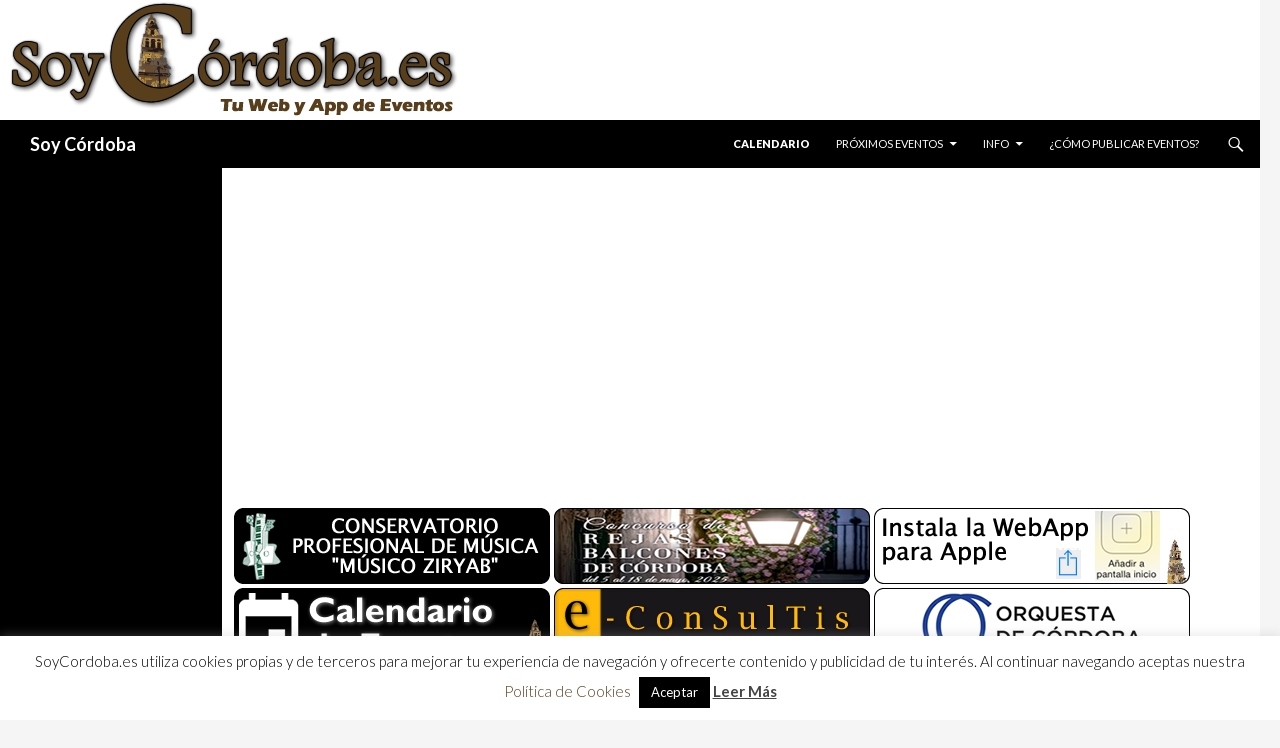

--- FILE ---
content_type: text/html; charset=utf-8
request_url: https://www.google.com/recaptcha/api2/aframe
body_size: 259
content:
<!DOCTYPE HTML><html><head><meta http-equiv="content-type" content="text/html; charset=UTF-8"></head><body><script nonce="59nQaFI8ntAD8qK3OTNXJg">/** Anti-fraud and anti-abuse applications only. See google.com/recaptcha */ try{var clients={'sodar':'https://pagead2.googlesyndication.com/pagead/sodar?'};window.addEventListener("message",function(a){try{if(a.source===window.parent){var b=JSON.parse(a.data);var c=clients[b['id']];if(c){var d=document.createElement('img');d.src=c+b['params']+'&rc='+(localStorage.getItem("rc::a")?sessionStorage.getItem("rc::b"):"");window.document.body.appendChild(d);sessionStorage.setItem("rc::e",parseInt(sessionStorage.getItem("rc::e")||0)+1);localStorage.setItem("rc::h",'1768874820233');}}}catch(b){}});window.parent.postMessage("_grecaptcha_ready", "*");}catch(b){}</script></body></html>